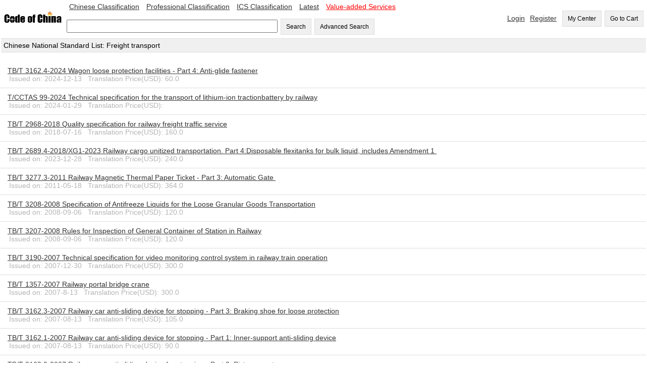

--- FILE ---
content_type: text/html;=;charset=UTF-8
request_url: https://codeofchina.com/national_list/S93.html
body_size: 18965
content:
<!DOCTYPE html>
<html>
<head>
<script async src="https://www.googletagmanager.com/gtag/js?id=UA-1957331-3"></script>
<script>
  window.dataLayer = window.dataLayer || [];
  function gtag(){dataLayer.push(arguments);}
  gtag('js', new Date());
  gtag('config', 'UA-1957331-3');
</script>
<title>Freight transport S93 - Chinese Standard Classification - Code of China</title>
<meta name="viewport" content="width=device-width,initial-scale=1.0">
<meta http-equiv="Content-Type" content="text/html; charset=UTF-8">
<meta name="baidu-site-verification" content="ESRxjyYT5e" />
<meta name="description" content="chinese national standard list of S93 Freight transport "/>
<link href="../index/style.css" rel="stylesheet" type="text/css" />   
<script type="text/javascript" src="fbase/ws.js"></script>  
<script type="text/javascript" src="fbase/fcommon.js"></script> 
<script type="text/javascript" src="fbase/mart.js"></script>   
<script type="text/javascript" src="../index/handler.js"></script>   
<script type="text/javascript" src="../user/handler.js"></script>      
<script type="text/javascript">
    var resize = function(){
        window.mart.resize();
    };
    startResize=function(){
        var w=window.wade;
        var mt=window.mart;
        w.addEvent("resize", window, resize);
        mt.resize();
    };
    window.showSign = function(a){
        var w = window.wade;
        startResize();
        var userName = w.getCookie("forward_user_name");
        if (w.full(userName)){
            window.currentEmail = userName;
            w.ht("signSpace", "Hello, <span id=\"userName\">" + userName + "</span><span><a class=\"menu2\" onclick=\"window.dropUser();\">Logout</a>");
        }
        else{
            w.ht("signSpace", "<a href=\"../login/default.html\" class=\"menu2\">Login</a><a href=\"../signup/default.html\" class=\"menu2\">Register</a>");
        }
    };
</script>
<script async src="https://www.googletagmanager.com/gtag/js?id=AW-1019258409"></script>
<script async src="https://www.googletagmanager.com/gtag/js?id=G-EGL6P1H1FZ"></script>
<script>
  window.dataLayer = window.dataLayer || [];
  function gtag(){dataLayer.push(arguments);}
  gtag('js', new Date());
  gtag('config', 'G-EGL6P1H1FZ');
  gtag('config', 'AW-1019258409', {'allow_enhanced_conversions': true });
</script>
<script>
var enhanced_conversion_data;
window.addEventListener('DOMContentLoaded', function(event){
   if(window.location.href.includes('/standard/')){
  
          var productName = document.querySelector('#tab1 > table > tbody > tr:nth-child(2) > td:nth-child(2)').innerText;
          var productId = document.querySelector('#standardNo').innerText;
          var productPrice = document.querySelector("#priceid").innerText.replace(',', '');
        
          gtag('event', 'view_item', {
             items: [
               {
                 item_id: productId,
                 item_name: productName,
                 price: productPrice
               }
             ]
          });
         
      document.querySelectorAll('button[onclick*="addProduct"]').forEach(function(e){
         e.addEventListener('click', function(e){
            
            gtag("event", "add_to_cart", {
              items: [{
                  item_name: productName,
                  item_id: productId,
                  price: productPrice,
                }]
            });
   
        });
    });
   }
   
   if(window.location.href.includes('/orderdetail/')){
      setTimeout(function(){
          var arr_name =[];      
          var arr_id =[];  
          var arr_price =[];   
          var allitems = [{
              item_name: '',
              item_id: '',
              price: '',
              quantity:'' 
          }];
          var cart_arr = [];
          
          document.querySelectorAll("#detailTableId > table:nth-child(3) > tbody > tr > td:nth-child(3) > a").forEach(function(item){
            var productName = item.innerText;
            arr_name.push(productName);
          });
        
          document.querySelectorAll("#detailTableId > table:nth-child(3) > tbody > tr > td:nth-child(2) > a").forEach(function(item){
            var productId = item.innerText;
            arr_id.push(productId);
          });
          
          document.querySelectorAll("#detailTableId > table:nth-child(3) > tbody > tr > td:nth-child(5)").forEach(function(item){
            var productPrice = item.innerText;
            if (productPrice != 'Price(USD)'){
               arr_price.push(productPrice.substr(1));
            }
            //console.log(arr_price);
          });
         var transRevenue = (document.querySelector("#detailTableId > table:nth-child(3) > tbody > tr:nth-child(4) > td").innerText.replace(/\D/g,'')/100).toFixed(2);
         
         var email = document.querySelector("#detailTableId > table:nth-child(1) > tbody > tr:nth-child(4) > td:nth-child(2)").innerText;
        
          var loop = arr_name.length;
          for(var i = 0; i < loop; i++)
          {
              allitems = {
              item_name: arr_name[i],
              item_id: arr_id[i],
              price: arr_price[i],
              quantity: 1 
              }
          cart_arr.push(allitems);
          }
          
          gtag("event", "begin_checkout", {
              items: cart_arr
            });
            
           enhanced_conversion_data = {"email": email}
           gtag('event', 'conversion', {
               'send_to': 'AW-1019258409/FdZyCNe48NYDEKnMguYD',
               'value': transRevenue,
               'currency': 'USD'
           });
         
      document.querySelectorAll('#gotopay').forEach(function(e){
         e.addEventListener('click', function(e){
            
            var transId =  document.querySelector("#detailTableId > table:nth-child(1) > tbody > tr:nth-child(1) > td:nth-child(2)").innerText;
            
            
            gtag("event", "purchase", {
                transaction_id: transId,
                value: transRevenue,
                shipping: 0,
                currency: "USD",
                items: cart_arr
            });
   
        });
    });
   }, 4000);
   }
   
});
</script>
</head>
    
<body onload="showPages();showSign();">
<input id="token" type="hidden" value="A49A0A581142D43B1769545424759">
<span id="today" style="display:none;">2026-1-28</span>
<span id="ipAddress" style="display:none;">3.142.240.227</span>
<div class="space desktop" style="display:none;">
<table width="100%"  cellpadding="0" cellspacing="0">
  <tr> 
    <td width="10%"><a onclick="window.location='../'"><img src="../codeofchina.gif" width="120" alt="Code of China"/></a></td>  
    <td  width=""> 
        <a href="../chinese/default.html" class="menu2">Chinese Classification</a>
        <a href="../professional/default.html" class="menu2">Professional Classification</a>
        <a href="../ics/default.html" class="menu2">ICS Classification</a>
        <a href="../latest/1.html" class="menu2">Latest</a>
        <a href="../value-added/" class="menu2"><font color="@FF0000">Value-added Services</font></a>
        <br><br>
        <input id="keyword" type="text" size="50" onkeyup="window.Index.onKeyUp(event, false);"/>
        <button onclick="window.Index.searchByWords();">Search</button>
        <button onclick="window.Index.openAdvance();">Advanced Search</button>
    </td>    
   
    <td width="" align="right">
        <span id="signSpace"></span>
        <button onclick="window.wade.open('../order/default.html');">My Center</button>
        <button id="myCartLinker" onclick="window.wade.open('../cart/default.html');">Go to Cart</button>
   </td>
  </tr>
</table>   
</div>
<div class="mobile"  style="display:none;">
    <table width="100%"  cellpadding="0" cellspacing="0">
      <tr> 
        <td width="20%"><a onclick="window.location='../'"><img src="../codeofchina.gif" width="120" alt="Code of China"/></a></td>  
        <td width="80" align="right">
            <button id="myCartLinker" onclick="window.wade.open('../cart/default.html', true);">Go to Cart</button>
       </td>
      </tr>
    </table>  
</div>
<div class="mobile desktop" style="display: none;">
<table width="100%"  cellpadding="0" cellspacing="0" class="guide">
    <tr><td class="guide">Chinese National Standard List: Freight transport</td></tr>
</table>   
<br/>
<table width="100%"  cellpadding="0" cellspacing="0" border="0">
<tr>
<td  style="padding: 10px; border-bottom: 1px solid rgb(221,221,221);">
<a target="_blank" href="../standard/TBT3162.4-2024.html" class="menu2">TB/T 3162.4-2024 Wagon loose protection facilities - Part 4: Anti-glide fastener</a>&nbsp;
<br/><span class="status">&nbsp;&nbsp;Issued on: 2024-12-13 &nbsp; Translation Price(USD): 60.0</span>
</td>
</tr>
<tr>
<td  style="padding: 10px; border-bottom: 1px solid rgb(221,221,221);">
<a target="_blank" href="../standard/TCCTAS99-2024.html" class="menu2">T/CCTAS 99-2024 Technical specification for the transport of lithium-ion tractionbattery by railway</a>&nbsp;
<br/><span class="status">&nbsp;&nbsp;Issued on: 2024-01-29 &nbsp; Translation Price(USD): </span>
</td>
</tr>
<tr>
<td  style="padding: 10px; border-bottom: 1px solid rgb(221,221,221);">
<a target="_blank" href="../standard/TBT2968-2018.html" class="menu2">TB/T 2968-2018 Quality specification for railway freight traffic service</a>&nbsp;
<br/><span class="status">&nbsp;&nbsp;Issued on: 2018-07-16 &nbsp; Translation Price(USD): 160.0</span>
</td>
</tr>
<tr>
<td  style="padding: 10px; border-bottom: 1px solid rgb(221,221,221);">
<a target="_blank" href="../standard/TBT2689.4-2018XG1-2023.html" class="menu2">TB/T 2689.4-2018/XG1-2023 Railway cargo unitized transportation. Part 4:Disposable flexitanks for bulk liquid, includes Amendment 1 </a>&nbsp;
<br/><span class="status">&nbsp;&nbsp;Issued on: 2023-12-28 &nbsp; Translation Price(USD): 240.0</span>
</td>
</tr>
<tr>
<td  style="padding: 10px; border-bottom: 1px solid rgb(221,221,221);">
<a target="_blank" href="../standard/TBT3277.3-2011.html" class="menu2">TB/T 3277.3-2011 Railway Magnetic Thermal Paper Ticket - Part 3: Automatic Gate </a>&nbsp;
<br/><span class="status">&nbsp;&nbsp;Issued on: 2011-05-18 &nbsp; Translation Price(USD): 364.0</span>
</td>
</tr>
<tr>
<td  style="padding: 10px; border-bottom: 1px solid rgb(221,221,221);">
<a target="_blank" href="../standard/TBT3208-2008.html" class="menu2">TB/T 3208-2008 Specification of Antifreeze Liquids for the Loose Granular Goods Transportation</a>&nbsp;
<br/><span class="status">&nbsp;&nbsp;Issued on: 2008-09-06 &nbsp; Translation Price(USD): 120.0</span>
</td>
</tr>
<tr>
<td  style="padding: 10px; border-bottom: 1px solid rgb(221,221,221);">
<a target="_blank" href="../standard/TBT3207-2008.html" class="menu2">TB/T 3207-2008 Rules for Inspection of General Container of Station in Railway</a>&nbsp;
<br/><span class="status">&nbsp;&nbsp;Issued on: 2008-09-06 &nbsp; Translation Price(USD): 120.0</span>
</td>
</tr>
<tr>
<td  style="padding: 10px; border-bottom: 1px solid rgb(221,221,221);">
<a target="_blank" href="../standard/TBT3190-2007.html" class="menu2">TB/T 3190-2007 Technical specification for video monitoring control system in railway train operation</a>&nbsp;
<br/><span class="status">&nbsp;&nbsp;Issued on: 2007-12-30 &nbsp; Translation Price(USD): 300.0</span>
</td>
</tr>
<tr>
<td  style="padding: 10px; border-bottom: 1px solid rgb(221,221,221);">
<a target="_blank" href="../standard/TBT1357-2007.html" class="menu2">TB/T 1357-2007 Railway portal bridge crane</a>&nbsp;
<br/><span class="status">&nbsp;&nbsp;Issued on: 2007-8-13 &nbsp; Translation Price(USD): 300.0</span>
</td>
</tr>
<tr>
<td  style="padding: 10px; border-bottom: 1px solid rgb(221,221,221);">
<a target="_blank" href="../standard/TBT3162.3-2007.html" class="menu2">TB/T 3162.3-2007 Railway car anti-sliding device for stopping - Part 3: Braking shoe for loose protection</a>&nbsp;
<br/><span class="status">&nbsp;&nbsp;Issued on: 2007-08-13 &nbsp; Translation Price(USD): 105.0</span>
</td>
</tr>
<tr>
<td  style="padding: 10px; border-bottom: 1px solid rgb(221,221,221);">
<a target="_blank" href="../standard/TBT3162.1-2007.html" class="menu2">TB/T 3162.1-2007 Railway car anti-sliding device for stopping - Part 1: Inner-support anti-sliding device</a>&nbsp;
<br/><span class="status">&nbsp;&nbsp;Issued on: 2007-08-13 &nbsp; Translation Price(USD): 90.0</span>
</td>
</tr>
<tr>
<td  style="padding: 10px; border-bottom: 1px solid rgb(221,221,221);">
<a target="_blank" href="../standard/TBT3162.2-2007.html" class="menu2">TB/T 3162.2-2007 Railway car anti-sliding device for stopping - Part 2: Piston arrester</a>&nbsp;
<br/><span class="status">&nbsp;&nbsp;Issued on: 2007-08-13 &nbsp; Translation Price(USD): 135.0</span>
</td>
</tr>
<tr>
<td  style="padding: 10px; border-bottom: 1px solid rgb(221,221,221);">
<a target="_blank" href="../standard/TBT3180-2007.html" class="menu2">TB/T 3180-2007 Calculation of Utilized Capacity of Freight Yard Equipment</a>&nbsp;
<br/><span class="status">&nbsp;&nbsp;Issued on: 2007-08-20 &nbsp; Translation Price(USD): 60.0</span>
</td>
</tr>
<tr>
<td  style="padding: 10px; border-bottom: 1px solid rgb(221,221,221);">
<a target="_blank" href="../standard/TBT3129-2006.html" class="menu2">TB/T 3129-2006 Measurement machines for wheel-weight of railway vehicles</a>&nbsp;
<br/><span class="status">&nbsp;&nbsp;Issued on: 2006-4-10 &nbsp; Translation Price(USD): 120.0</span>
</td>
</tr>
<tr>
<td  style="padding: 10px; border-bottom: 1px solid rgb(221,221,221);">
<a target="_blank" href="../standard/TBT3079.4-2005.html" class="menu2">TB/T 3079.4-2005 Material and device for loading and securing freight -- Part 4: Top Tie Nets</a>&nbsp;
<br/><span class="status">&nbsp;&nbsp;Issued on: 2005-8-19 &nbsp; Translation Price(USD): 105.0</span>
</td>
</tr>
<tr>
<td  style="padding: 10px; border-bottom: 1px solid rgb(221,221,221);">
<a target="_blank" href="../standard/TBT3079.5-2005.html" class="menu2">TB/T 3079.5-2005 Material and device for loading and securing freight -- Part 5: Fix Wire Rope</a>&nbsp;
<br/><span class="status">&nbsp;&nbsp;Issued on: 2005-8-19 &nbsp; Translation Price(USD): 105.0</span>
</td>
</tr>
<tr>
<td  style="padding: 10px; border-bottom: 1px solid rgb(221,221,221);">
<a target="_blank" href="../standard/TBT3079.3-2005.html" class="menu2">TB/T 3079.3-2005 Material and device for loading and securing freight -- Part 3: Block of synthetics of Iron and Plastic</a>&nbsp;
<br/><span class="status">&nbsp;&nbsp;Issued on: 2005-8-19 &nbsp; Translation Price(USD): 120.0</span>
</td>
</tr>
<tr>
<td  style="padding: 10px; border-bottom: 1px solid rgb(221,221,221);">
<a target="_blank" href="../standard/TBT2116.4-2005.html" class="menu2">TB/T 2116.4-2005 The Operating for Railway Freight Traffic in Station -- Part 4: Operating in Private Siding and Industrial Railway Line</a>&nbsp;
<br/><span class="status">&nbsp;&nbsp;Issued on: 2005-6-27 &nbsp; Translation Price(USD): 90.0</span>
</td>
</tr>
<tr>
<td  style="padding: 10px; border-bottom: 1px solid rgb(221,221,221);">
<a target="_blank" href="../standard/TBT2116.2-2005.html" class="menu2">TB/T 2116.2-2005 The Operating for Railway Freight Traffic in Station -- Part 2: Operating for Wagon Loading Goods</a>&nbsp;
<br/><span class="status">&nbsp;&nbsp;Issued on: 2005-6-27 &nbsp; Translation Price(USD): 150.0</span>
</td>
</tr>
<tr>
<td  style="padding: 10px; border-bottom: 1px solid rgb(221,221,221);">
<a target="_blank" href="../standard/TBT2116.5-2005.html" class="menu2">TB/T 2116.5-2005 The Operating for Railway Freight Traffic in Station -- Part 5: Freight Inspect Operating</a>&nbsp;
<br/><span class="status">&nbsp;&nbsp;Issued on: 2005-6-27 &nbsp; Translation Price(USD): 120.0</span>
</td>
</tr>
</table> 
</div>
<div id="pagebar" style="display: none;padding: 10px">
    <div id="pagestatus" style="padding: 5px;"></div>
    <div id="pageitems"  style="padding: 10px 2px 10px 2px;"></div>
</div>
<script type="text/javascript">
    var w = window.wade;
    var count = 38;
    var pc =  20;
    pageUrl = function(a){
        var url = w.trim(document.location);
        var ts = url.split("?");
        var ps = w.params();
        ps.page = a;
        var ds = w.toParams(ps, true);
        var rs = ts[0] + "?" + ds;
        return rs;
    };
    pageLinker = function(a, b){
        var tt = b;
        if (w.none(tt)){
            tt = "[" + a + "]";
        }
        return "<a style='padding: 10px;' href='" + pageUrl(a) + "'>" + tt + "</a>";
    };
    showPages = function(){
        w.show("pagebar");
        var cpage = w.param("page");
        if (w.none(cpage)){
            cpage = 1;
        }
        cpage = parseInt(cpage);
        var cr = count % pc;
        var ep = parseInt(count / pc);
        if (cr > 0){
            ep += 1;
        }
        var ht = "";
        if (ep > 1){
            ht = pageLinker("1", "First");
            var pcount = 0;
            var start = cpage + 1;
            for (var i = start; i <= ep; i++){
                ht += pageLinker(i);
                pcount += 1;
                if (pcount >= 10){
                    break;
                }
            }
            ht += pageLinker(ep, "End");
        }
        w.ht("pageitems", ht);
        var pht = "";
        if(ep > 1){
            pht = "<span class='status'>" + cpage + "/" + ep + "</span>";
        }
        w.ht("pagestatus", pht);
    }
</script>  
<div align="center" class="foot desktop" style="display:none;">
        <a href="../aboutus/">About Us</a> &nbsp;&nbsp;| &nbsp;&nbsp;
        <a href="../contactus/">Contact Us</a> &nbsp;&nbsp;| &nbsp;&nbsp; 
        <a href="../term/">Terms of Service</a> &nbsp;&nbsp;| &nbsp;&nbsp;
        <a href="../privacy/">Privacy</a> &nbsp;&nbsp;| &nbsp;&nbsp;
        <a href="../refund/">Cancellation & Refund Policy</a> &nbsp;&nbsp;| &nbsp;&nbsp;
        <a href="../payment/">Payment</a>
</div>
<script async src="https://www.googletagmanager.com/gtag/js?id=AW-1019258409"></script>
<script>
  window.dataLayer = window.dataLayer || [];
  function gtag(){dataLayer.push(arguments);}
  gtag('js', new Date());
  gtag('config', 'AW-1019258409');
</script>
<div class="mobile desktop" style="display: none;">
<table width="100%"  cellpadding="0" cellspacing="0">
 <tr> 
    <td align="center"> Tel: +86-10-8572 5655 | Fax: +86-10-8581 9515  Email: <a href="mailto:coc@codeofchina.com">coc@codeofchina.com</a>  | <a target=blank href=tencent://message/?uin=672269886&Site=www.codeofchina.com&Menu=yes><img border="0" SRC=http://wpa.qq.com/pa?p=1:672269886:4 alt="Send me a message"></a>QQ: <a target=blank href=tencent://message/?uin=672269886&Site=www.codeofchina.com&Menu=yes>672269886</a></td>
  </tr>
  <tr> 
    <td align="center"> Copyright: Beijing COC Tech Co., Ltd. 2008-2040
</td>
</table>
</div>
</body>
</html>

